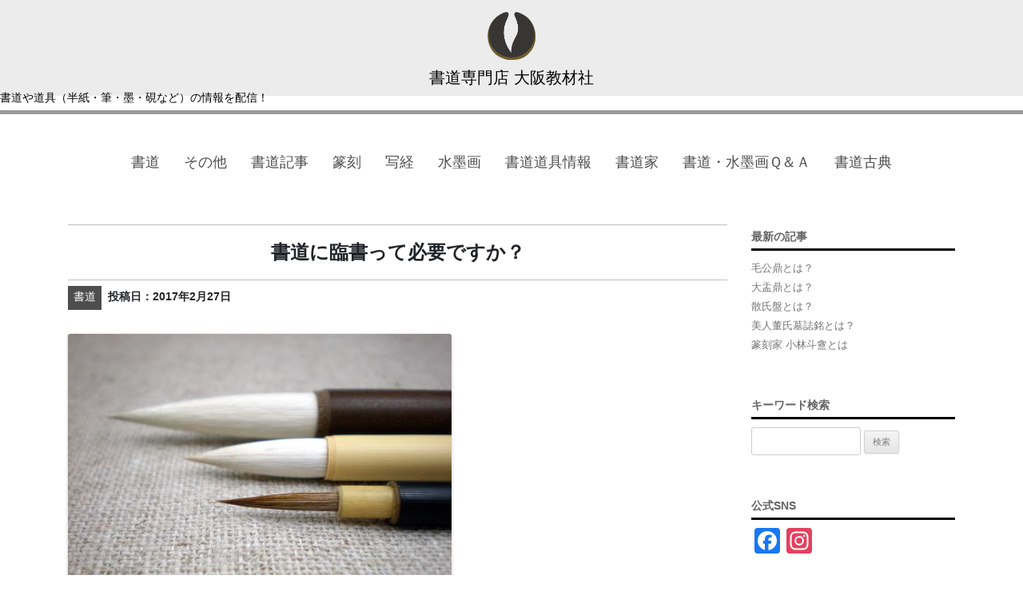

--- FILE ---
content_type: text/html; charset=UTF-8
request_url: https://www.osakakyouzai.com/osaka_kyouzai/?p=1447
body_size: 11933
content:
<!DOCTYPE html>
<!--[if IE 7]>
<html class="ie ie7" lang="ja">
<![endif]-->
<!--[if IE 8]>
<html class="ie ie8" lang="ja">
<![endif]-->
<!--[if !(IE 7) & !(IE 8)]><!-->
<html lang="ja">
<!--<![endif]-->
<head>

<!-- Google tag (gtag.js) -->
<script async src="https://www.googletagmanager.com/gtag/js?id=G-HXQT5LBYZ2"></script>
<script>
  window.dataLayer = window.dataLayer || [];
  function gtag(){dataLayer.push(arguments);}
  gtag('js', new Date());

  gtag('config', 'G-HXQT5LBYZ2');
</script>

<meta charset="UTF-8" />
<meta name="viewport" content="width=device-width" />
<title>書道に臨書って必要ですか？ | 書道専門店 大阪教材社</title>
<!--<link rel="profile" href="http://gmpg.org/xfn/11" />-->
<link rel="pingback" href="https://www.osakakyouzai.com/osaka_kyouzai/xmlrpc.php" />
<!--[if lt IE 9]>
<script src="https://www.osakakyouzai.com/osaka_kyouzai/wp-content/themes/twentytwelve/js/html5.js" type="text/javascript"></script>
<![endif]-->
<meta name='robots' content='max-image-preview:large' />

<!-- All in One SEO Pack 3.3.5 によって Michael Torbert の Semper Fi Web Design[579,613] -->
<meta name="description"  content="Ｑ 書道を習いはじめて数年経ちます。 書道の先生からは、中国の古典を学ぶように言われていますが、正直あまり中国の古典に 興味がなく、練習が億劫です。 そもそも私は、自分の好きな言葉を毛筆で書きたいと思い、書道をはじめました。 早く創作的な書道をしたいと思っており、私の希望と先生のご指導の方向性の違いに悩んで います。 よいアドバイスをいただければ幸いです。 Ａ 書道の基本は臨書によって磨かれますから、やはり臨書は外せません。 但し、好きな言葉を好きな構成でのびのび書きたいという気持ち、大いにわかります。 でも、基本がしっかりしてこそ書道であり、作品と言えるのではないでしょうか？ そもそも臨書は単なる丸写しと思われる方もおられますが、実際はそうではありません。 もちろん基本の勉強にもなりますが、それ以上に、その時代や書家の書表現 を肌で感じられるというか、追体験しているというか、…説明が難しいですね。 私は蘭亭序の臨書とか好きですが、 興味がないというのは、なんだかもったいないような気がしますね。 とはいえ、感じ方や考え方は人それぞれですので、中には創作活動を重視される先生もいらっし ゃると思いますから、探してみても悪くないとは思いますよ。 書道用品専門店　大阪教材社 盛喜　一輝　KAZUTERU　MORIKI 〒599-8272 大阪府堺市中区深井中町1994-3 TEL 072-277-1237 FAX 072-277-6301 URL E-mail moriki@osakakyouzai.com LINE LINE ID @shodouyayoutubeで書道関連の動画投稿してます ↓↓↓" />

<meta name="keywords"  content="書道,臨書" />

<script type="application/ld+json" class="aioseop-schema">{"@context":"https://schema.org","@graph":[{"@type":"Organization","@id":"https://www.osakakyouzai.com/osaka_kyouzai/#organization","url":"https://www.osakakyouzai.com/osaka_kyouzai/","name":"\u66f8\u9053\u5c02\u9580\u5e97 \u5927\u962a\u6559\u6750\u793e","sameAs":[]},{"@type":"WebSite","@id":"https://www.osakakyouzai.com/osaka_kyouzai/#website","url":"https://www.osakakyouzai.com/osaka_kyouzai/","name":"\u66f8\u9053\u5c02\u9580\u5e97 \u5927\u962a\u6559\u6750\u793e","publisher":{"@id":"https://www.osakakyouzai.com/osaka_kyouzai/#organization"},"potentialAction":{"@type":"SearchAction","target":"https://www.osakakyouzai.com/osaka_kyouzai/?s={search_term_string}","query-input":"required name=search_term_string"}},{"@type":"WebPage","@id":"https://www.osakakyouzai.com/osaka_kyouzai/?p=1447#webpage","url":"https://www.osakakyouzai.com/osaka_kyouzai/?p=1447","inLanguage":"ja","name":"\u66f8\u9053\u306b\u81e8\u66f8\u3063\u3066\u5fc5\u8981\u3067\u3059\u304b\uff1f","isPartOf":{"@id":"https://www.osakakyouzai.com/osaka_kyouzai/#website"},"image":{"@type":"ImageObject","@id":"https://www.osakakyouzai.com/osaka_kyouzai/?p=1447#primaryimage","url":"https://www.osakakyouzai.com/osaka_kyouzai/wp-content/uploads/2013/06/sui10.jpg","width":480,"height":360},"primaryImageOfPage":{"@id":"https://www.osakakyouzai.com/osaka_kyouzai/?p=1447#primaryimage"},"datePublished":"2017-02-27T06:28:39+09:00","dateModified":"2018-11-20T14:16:06+09:00"},{"@type":"Article","@id":"https://www.osakakyouzai.com/osaka_kyouzai/?p=1447#article","isPartOf":{"@id":"https://www.osakakyouzai.com/osaka_kyouzai/?p=1447#webpage"},"author":{"@id":"https://www.osakakyouzai.com/osaka_kyouzai/?author=1#author"},"headline":"\u66f8\u9053\u306b\u81e8\u66f8\u3063\u3066\u5fc5\u8981\u3067\u3059\u304b\uff1f","datePublished":"2017-02-27T06:28:39+09:00","dateModified":"2018-11-20T14:16:06+09:00","commentCount":0,"mainEntityOfPage":{"@id":"https://www.osakakyouzai.com/osaka_kyouzai/?p=1447#webpage"},"publisher":{"@id":"https://www.osakakyouzai.com/osaka_kyouzai/#organization"},"articleSection":"\u66f8\u9053, \u66f8\u9053, \u81e8\u66f8","image":{"@type":"ImageObject","@id":"https://www.osakakyouzai.com/osaka_kyouzai/?p=1447#primaryimage","url":"https://www.osakakyouzai.com/osaka_kyouzai/wp-content/uploads/2013/06/sui10.jpg","width":480,"height":360}},{"@type":"Person","@id":"https://www.osakakyouzai.com/osaka_kyouzai/?author=1#author","name":"osakakyouzai","sameAs":["https://www.facebook.com/kazuteru.moriki","https://twitter.com/shodouya"],"image":{"@type":"ImageObject","@id":"https://www.osakakyouzai.com/osaka_kyouzai/#personlogo","url":"https://secure.gravatar.com/avatar/0b4b63b86b02e188e35a52bc39ac0d14?s=96&d=mm&r=g","width":96,"height":96,"caption":"osakakyouzai"}}]}</script>
<link rel="canonical" href="https://www.osakakyouzai.com/osaka_kyouzai/?p=1447" />
<!-- All in One SEO Pack -->
<link rel='dns-prefetch' href='//static.addtoany.com' />
<link rel="alternate" type="application/rss+xml" title="書道専門店 大阪教材社 &raquo; フィード" href="https://www.osakakyouzai.com/osaka_kyouzai/?feed=rss2" />
<link rel="alternate" type="application/rss+xml" title="書道専門店 大阪教材社 &raquo; コメントフィード" href="https://www.osakakyouzai.com/osaka_kyouzai/?feed=comments-rss2" />
<link rel="alternate" type="application/rss+xml" title="書道専門店 大阪教材社 &raquo; 書道に臨書って必要ですか？ のコメントのフィード" href="https://www.osakakyouzai.com/osaka_kyouzai/?feed=rss2&#038;p=1447" />
<script type="text/javascript">
window._wpemojiSettings = {"baseUrl":"https:\/\/s.w.org\/images\/core\/emoji\/14.0.0\/72x72\/","ext":".png","svgUrl":"https:\/\/s.w.org\/images\/core\/emoji\/14.0.0\/svg\/","svgExt":".svg","source":{"concatemoji":"https:\/\/www.osakakyouzai.com\/osaka_kyouzai\/wp-includes\/js\/wp-emoji-release.min.js?ver=6.1.9"}};
/*! This file is auto-generated */
!function(e,a,t){var n,r,o,i=a.createElement("canvas"),p=i.getContext&&i.getContext("2d");function s(e,t){var a=String.fromCharCode,e=(p.clearRect(0,0,i.width,i.height),p.fillText(a.apply(this,e),0,0),i.toDataURL());return p.clearRect(0,0,i.width,i.height),p.fillText(a.apply(this,t),0,0),e===i.toDataURL()}function c(e){var t=a.createElement("script");t.src=e,t.defer=t.type="text/javascript",a.getElementsByTagName("head")[0].appendChild(t)}for(o=Array("flag","emoji"),t.supports={everything:!0,everythingExceptFlag:!0},r=0;r<o.length;r++)t.supports[o[r]]=function(e){if(p&&p.fillText)switch(p.textBaseline="top",p.font="600 32px Arial",e){case"flag":return s([127987,65039,8205,9895,65039],[127987,65039,8203,9895,65039])?!1:!s([55356,56826,55356,56819],[55356,56826,8203,55356,56819])&&!s([55356,57332,56128,56423,56128,56418,56128,56421,56128,56430,56128,56423,56128,56447],[55356,57332,8203,56128,56423,8203,56128,56418,8203,56128,56421,8203,56128,56430,8203,56128,56423,8203,56128,56447]);case"emoji":return!s([129777,127995,8205,129778,127999],[129777,127995,8203,129778,127999])}return!1}(o[r]),t.supports.everything=t.supports.everything&&t.supports[o[r]],"flag"!==o[r]&&(t.supports.everythingExceptFlag=t.supports.everythingExceptFlag&&t.supports[o[r]]);t.supports.everythingExceptFlag=t.supports.everythingExceptFlag&&!t.supports.flag,t.DOMReady=!1,t.readyCallback=function(){t.DOMReady=!0},t.supports.everything||(n=function(){t.readyCallback()},a.addEventListener?(a.addEventListener("DOMContentLoaded",n,!1),e.addEventListener("load",n,!1)):(e.attachEvent("onload",n),a.attachEvent("onreadystatechange",function(){"complete"===a.readyState&&t.readyCallback()})),(e=t.source||{}).concatemoji?c(e.concatemoji):e.wpemoji&&e.twemoji&&(c(e.twemoji),c(e.wpemoji)))}(window,document,window._wpemojiSettings);
</script>
<style type="text/css">
img.wp-smiley,
img.emoji {
	display: inline !important;
	border: none !important;
	box-shadow: none !important;
	height: 1em !important;
	width: 1em !important;
	margin: 0 0.07em !important;
	vertical-align: -0.1em !important;
	background: none !important;
	padding: 0 !important;
}
</style>
	<link rel='stylesheet' id='wp-block-library-css' href='https://www.osakakyouzai.com/osaka_kyouzai/wp-includes/css/dist/block-library/style.min.css?ver=6.1.9' type='text/css' media='all' />
<link rel='stylesheet' id='classic-theme-styles-css' href='https://www.osakakyouzai.com/osaka_kyouzai/wp-includes/css/classic-themes.min.css?ver=1' type='text/css' media='all' />
<style id='global-styles-inline-css' type='text/css'>
body{--wp--preset--color--black: #000000;--wp--preset--color--cyan-bluish-gray: #abb8c3;--wp--preset--color--white: #ffffff;--wp--preset--color--pale-pink: #f78da7;--wp--preset--color--vivid-red: #cf2e2e;--wp--preset--color--luminous-vivid-orange: #ff6900;--wp--preset--color--luminous-vivid-amber: #fcb900;--wp--preset--color--light-green-cyan: #7bdcb5;--wp--preset--color--vivid-green-cyan: #00d084;--wp--preset--color--pale-cyan-blue: #8ed1fc;--wp--preset--color--vivid-cyan-blue: #0693e3;--wp--preset--color--vivid-purple: #9b51e0;--wp--preset--gradient--vivid-cyan-blue-to-vivid-purple: linear-gradient(135deg,rgba(6,147,227,1) 0%,rgb(155,81,224) 100%);--wp--preset--gradient--light-green-cyan-to-vivid-green-cyan: linear-gradient(135deg,rgb(122,220,180) 0%,rgb(0,208,130) 100%);--wp--preset--gradient--luminous-vivid-amber-to-luminous-vivid-orange: linear-gradient(135deg,rgba(252,185,0,1) 0%,rgba(255,105,0,1) 100%);--wp--preset--gradient--luminous-vivid-orange-to-vivid-red: linear-gradient(135deg,rgba(255,105,0,1) 0%,rgb(207,46,46) 100%);--wp--preset--gradient--very-light-gray-to-cyan-bluish-gray: linear-gradient(135deg,rgb(238,238,238) 0%,rgb(169,184,195) 100%);--wp--preset--gradient--cool-to-warm-spectrum: linear-gradient(135deg,rgb(74,234,220) 0%,rgb(151,120,209) 20%,rgb(207,42,186) 40%,rgb(238,44,130) 60%,rgb(251,105,98) 80%,rgb(254,248,76) 100%);--wp--preset--gradient--blush-light-purple: linear-gradient(135deg,rgb(255,206,236) 0%,rgb(152,150,240) 100%);--wp--preset--gradient--blush-bordeaux: linear-gradient(135deg,rgb(254,205,165) 0%,rgb(254,45,45) 50%,rgb(107,0,62) 100%);--wp--preset--gradient--luminous-dusk: linear-gradient(135deg,rgb(255,203,112) 0%,rgb(199,81,192) 50%,rgb(65,88,208) 100%);--wp--preset--gradient--pale-ocean: linear-gradient(135deg,rgb(255,245,203) 0%,rgb(182,227,212) 50%,rgb(51,167,181) 100%);--wp--preset--gradient--electric-grass: linear-gradient(135deg,rgb(202,248,128) 0%,rgb(113,206,126) 100%);--wp--preset--gradient--midnight: linear-gradient(135deg,rgb(2,3,129) 0%,rgb(40,116,252) 100%);--wp--preset--duotone--dark-grayscale: url('#wp-duotone-dark-grayscale');--wp--preset--duotone--grayscale: url('#wp-duotone-grayscale');--wp--preset--duotone--purple-yellow: url('#wp-duotone-purple-yellow');--wp--preset--duotone--blue-red: url('#wp-duotone-blue-red');--wp--preset--duotone--midnight: url('#wp-duotone-midnight');--wp--preset--duotone--magenta-yellow: url('#wp-duotone-magenta-yellow');--wp--preset--duotone--purple-green: url('#wp-duotone-purple-green');--wp--preset--duotone--blue-orange: url('#wp-duotone-blue-orange');--wp--preset--font-size--small: 13px;--wp--preset--font-size--medium: 20px;--wp--preset--font-size--large: 36px;--wp--preset--font-size--x-large: 42px;--wp--preset--spacing--20: 0.44rem;--wp--preset--spacing--30: 0.67rem;--wp--preset--spacing--40: 1rem;--wp--preset--spacing--50: 1.5rem;--wp--preset--spacing--60: 2.25rem;--wp--preset--spacing--70: 3.38rem;--wp--preset--spacing--80: 5.06rem;}:where(.is-layout-flex){gap: 0.5em;}body .is-layout-flow > .alignleft{float: left;margin-inline-start: 0;margin-inline-end: 2em;}body .is-layout-flow > .alignright{float: right;margin-inline-start: 2em;margin-inline-end: 0;}body .is-layout-flow > .aligncenter{margin-left: auto !important;margin-right: auto !important;}body .is-layout-constrained > .alignleft{float: left;margin-inline-start: 0;margin-inline-end: 2em;}body .is-layout-constrained > .alignright{float: right;margin-inline-start: 2em;margin-inline-end: 0;}body .is-layout-constrained > .aligncenter{margin-left: auto !important;margin-right: auto !important;}body .is-layout-constrained > :where(:not(.alignleft):not(.alignright):not(.alignfull)){max-width: var(--wp--style--global--content-size);margin-left: auto !important;margin-right: auto !important;}body .is-layout-constrained > .alignwide{max-width: var(--wp--style--global--wide-size);}body .is-layout-flex{display: flex;}body .is-layout-flex{flex-wrap: wrap;align-items: center;}body .is-layout-flex > *{margin: 0;}:where(.wp-block-columns.is-layout-flex){gap: 2em;}.has-black-color{color: var(--wp--preset--color--black) !important;}.has-cyan-bluish-gray-color{color: var(--wp--preset--color--cyan-bluish-gray) !important;}.has-white-color{color: var(--wp--preset--color--white) !important;}.has-pale-pink-color{color: var(--wp--preset--color--pale-pink) !important;}.has-vivid-red-color{color: var(--wp--preset--color--vivid-red) !important;}.has-luminous-vivid-orange-color{color: var(--wp--preset--color--luminous-vivid-orange) !important;}.has-luminous-vivid-amber-color{color: var(--wp--preset--color--luminous-vivid-amber) !important;}.has-light-green-cyan-color{color: var(--wp--preset--color--light-green-cyan) !important;}.has-vivid-green-cyan-color{color: var(--wp--preset--color--vivid-green-cyan) !important;}.has-pale-cyan-blue-color{color: var(--wp--preset--color--pale-cyan-blue) !important;}.has-vivid-cyan-blue-color{color: var(--wp--preset--color--vivid-cyan-blue) !important;}.has-vivid-purple-color{color: var(--wp--preset--color--vivid-purple) !important;}.has-black-background-color{background-color: var(--wp--preset--color--black) !important;}.has-cyan-bluish-gray-background-color{background-color: var(--wp--preset--color--cyan-bluish-gray) !important;}.has-white-background-color{background-color: var(--wp--preset--color--white) !important;}.has-pale-pink-background-color{background-color: var(--wp--preset--color--pale-pink) !important;}.has-vivid-red-background-color{background-color: var(--wp--preset--color--vivid-red) !important;}.has-luminous-vivid-orange-background-color{background-color: var(--wp--preset--color--luminous-vivid-orange) !important;}.has-luminous-vivid-amber-background-color{background-color: var(--wp--preset--color--luminous-vivid-amber) !important;}.has-light-green-cyan-background-color{background-color: var(--wp--preset--color--light-green-cyan) !important;}.has-vivid-green-cyan-background-color{background-color: var(--wp--preset--color--vivid-green-cyan) !important;}.has-pale-cyan-blue-background-color{background-color: var(--wp--preset--color--pale-cyan-blue) !important;}.has-vivid-cyan-blue-background-color{background-color: var(--wp--preset--color--vivid-cyan-blue) !important;}.has-vivid-purple-background-color{background-color: var(--wp--preset--color--vivid-purple) !important;}.has-black-border-color{border-color: var(--wp--preset--color--black) !important;}.has-cyan-bluish-gray-border-color{border-color: var(--wp--preset--color--cyan-bluish-gray) !important;}.has-white-border-color{border-color: var(--wp--preset--color--white) !important;}.has-pale-pink-border-color{border-color: var(--wp--preset--color--pale-pink) !important;}.has-vivid-red-border-color{border-color: var(--wp--preset--color--vivid-red) !important;}.has-luminous-vivid-orange-border-color{border-color: var(--wp--preset--color--luminous-vivid-orange) !important;}.has-luminous-vivid-amber-border-color{border-color: var(--wp--preset--color--luminous-vivid-amber) !important;}.has-light-green-cyan-border-color{border-color: var(--wp--preset--color--light-green-cyan) !important;}.has-vivid-green-cyan-border-color{border-color: var(--wp--preset--color--vivid-green-cyan) !important;}.has-pale-cyan-blue-border-color{border-color: var(--wp--preset--color--pale-cyan-blue) !important;}.has-vivid-cyan-blue-border-color{border-color: var(--wp--preset--color--vivid-cyan-blue) !important;}.has-vivid-purple-border-color{border-color: var(--wp--preset--color--vivid-purple) !important;}.has-vivid-cyan-blue-to-vivid-purple-gradient-background{background: var(--wp--preset--gradient--vivid-cyan-blue-to-vivid-purple) !important;}.has-light-green-cyan-to-vivid-green-cyan-gradient-background{background: var(--wp--preset--gradient--light-green-cyan-to-vivid-green-cyan) !important;}.has-luminous-vivid-amber-to-luminous-vivid-orange-gradient-background{background: var(--wp--preset--gradient--luminous-vivid-amber-to-luminous-vivid-orange) !important;}.has-luminous-vivid-orange-to-vivid-red-gradient-background{background: var(--wp--preset--gradient--luminous-vivid-orange-to-vivid-red) !important;}.has-very-light-gray-to-cyan-bluish-gray-gradient-background{background: var(--wp--preset--gradient--very-light-gray-to-cyan-bluish-gray) !important;}.has-cool-to-warm-spectrum-gradient-background{background: var(--wp--preset--gradient--cool-to-warm-spectrum) !important;}.has-blush-light-purple-gradient-background{background: var(--wp--preset--gradient--blush-light-purple) !important;}.has-blush-bordeaux-gradient-background{background: var(--wp--preset--gradient--blush-bordeaux) !important;}.has-luminous-dusk-gradient-background{background: var(--wp--preset--gradient--luminous-dusk) !important;}.has-pale-ocean-gradient-background{background: var(--wp--preset--gradient--pale-ocean) !important;}.has-electric-grass-gradient-background{background: var(--wp--preset--gradient--electric-grass) !important;}.has-midnight-gradient-background{background: var(--wp--preset--gradient--midnight) !important;}.has-small-font-size{font-size: var(--wp--preset--font-size--small) !important;}.has-medium-font-size{font-size: var(--wp--preset--font-size--medium) !important;}.has-large-font-size{font-size: var(--wp--preset--font-size--large) !important;}.has-x-large-font-size{font-size: var(--wp--preset--font-size--x-large) !important;}
.wp-block-navigation a:where(:not(.wp-element-button)){color: inherit;}
:where(.wp-block-columns.is-layout-flex){gap: 2em;}
.wp-block-pullquote{font-size: 1.5em;line-height: 1.6;}
</style>
<link rel='stylesheet' id='twentytwelve-style-css' href='https://www.osakakyouzai.com/osaka_kyouzai/wp-content/themes/twentytwelve/style.css?ver=6.1.9' type='text/css' media='all' />
<!--[if lt IE 9]>
<link rel='stylesheet' id='twentytwelve-ie-css' href='https://www.osakakyouzai.com/osaka_kyouzai/wp-content/themes/twentytwelve/css/ie.css?ver=20121010' type='text/css' media='all' />
<![endif]-->
<link rel='stylesheet' id='addtoany-css' href='https://www.osakakyouzai.com/osaka_kyouzai/wp-content/plugins/add-to-any/addtoany.min.css?ver=1.16' type='text/css' media='all' />
<script type='text/javascript' id='addtoany-core-js-before'>
window.a2a_config=window.a2a_config||{};a2a_config.callbacks=[];a2a_config.overlays=[];a2a_config.templates={};a2a_localize = {
	Share: "共有",
	Save: "ブックマーク",
	Subscribe: "購読",
	Email: "メール",
	Bookmark: "ブックマーク",
	ShowAll: "すべて表示する",
	ShowLess: "小さく表示する",
	FindServices: "サービスを探す",
	FindAnyServiceToAddTo: "追加するサービスを今すぐ探す",
	PoweredBy: "Powered by",
	ShareViaEmail: "メールでシェアする",
	SubscribeViaEmail: "メールで購読する",
	BookmarkInYourBrowser: "ブラウザにブックマーク",
	BookmarkInstructions: "このページをブックマークするには、 Ctrl+D または \u2318+D を押下。",
	AddToYourFavorites: "お気に入りに追加",
	SendFromWebOrProgram: "任意のメールアドレスまたはメールプログラムから送信",
	EmailProgram: "メールプログラム",
	More: "詳細&#8230;",
	ThanksForSharing: "共有ありがとうございます !",
	ThanksForFollowing: "フォローありがとうございます !"
};
</script>
<script type='text/javascript' async src='https://static.addtoany.com/menu/page.js' id='addtoany-core-js'></script>
<script type='text/javascript' src='https://www.osakakyouzai.com/osaka_kyouzai/wp-includes/js/jquery/jquery.min.js?ver=3.6.1' id='jquery-core-js'></script>
<script type='text/javascript' src='https://www.osakakyouzai.com/osaka_kyouzai/wp-includes/js/jquery/jquery-migrate.min.js?ver=3.3.2' id='jquery-migrate-js'></script>
<script type='text/javascript' async src='https://www.osakakyouzai.com/osaka_kyouzai/wp-content/plugins/add-to-any/addtoany.min.js?ver=1.1' id='addtoany-jquery-js'></script>
<link rel="https://api.w.org/" href="https://www.osakakyouzai.com/osaka_kyouzai/index.php?rest_route=/" /><link rel="alternate" type="application/json" href="https://www.osakakyouzai.com/osaka_kyouzai/index.php?rest_route=/wp/v2/posts/1447" /><link rel="EditURI" type="application/rsd+xml" title="RSD" href="https://www.osakakyouzai.com/osaka_kyouzai/xmlrpc.php?rsd" />
<link rel="wlwmanifest" type="application/wlwmanifest+xml" href="https://www.osakakyouzai.com/osaka_kyouzai/wp-includes/wlwmanifest.xml" />
<meta name="generator" content="WordPress 6.1.9" />
<link rel='shortlink' href='https://www.osakakyouzai.com/osaka_kyouzai/?p=1447' />
<link rel="alternate" type="application/json+oembed" href="https://www.osakakyouzai.com/osaka_kyouzai/index.php?rest_route=%2Foembed%2F1.0%2Fembed&#038;url=https%3A%2F%2Fwww.osakakyouzai.com%2Fosaka_kyouzai%2F%3Fp%3D1447" />
<link rel="alternate" type="text/xml+oembed" href="https://www.osakakyouzai.com/osaka_kyouzai/index.php?rest_route=%2Foembed%2F1.0%2Fembed&#038;url=https%3A%2F%2Fwww.osakakyouzai.com%2Fosaka_kyouzai%2F%3Fp%3D1447&#038;format=xml" />
<script type="text/javascript">
	window._wp_rp_static_base_url = 'https://wprp.sovrn.com/static/';
	window._wp_rp_wp_ajax_url = "https://www.osakakyouzai.com/osaka_kyouzai/wp-admin/admin-ajax.php";
	window._wp_rp_plugin_version = '3.6.4';
	window._wp_rp_post_id = '1447';
	window._wp_rp_num_rel_posts = '10';
	window._wp_rp_thumbnails = true;
	window._wp_rp_post_title = '%E6%9B%B8%E9%81%93%E3%81%AB%E8%87%A8%E6%9B%B8%E3%81%A3%E3%81%A6%E5%BF%85%E8%A6%81%E3%81%A7%E3%81%99%E3%81%8B%EF%BC%9F';
	window._wp_rp_post_tags = ['%E6%9B%B8%E9%81%93', '%E8%87%A8%E6%9B%B8', '%E6%9B%B8%E9%81%93', 'span', 'a', 'id'];
	window._wp_rp_promoted_content = true;
</script>
<link rel="stylesheet" href="https://www.osakakyouzai.com/osaka_kyouzai/wp-content/plugins/wordpress-23-related-posts-plugin/static/themes/vertical-m.css?version=3.6.4" />
	<style type="text/css" id="twentytwelve-header-css">
			.site-header h1 a,
		.site-header h2 {
			color: #444;
		}
		</style>
	<style type="text/css" id="custom-background-css">
body.custom-background { background-color: #ffffff; }
</style>
	
<script
  src="https://code.jquery.com/jquery-3.3.1.min.js"
  integrity="sha256-FgpCb/KJQlLNfOu91ta32o/NMZxltwRo8QtmkMRdAu8="
  crossorigin="anonymous"></script>

<link rel="stylesheet" href="https://stackpath.bootstrapcdn.com/bootstrap/4.1.3/css/bootstrap.min.css" integrity="sha384-MCw98/SFnGE8fJT3GXwEOngsV7Zt27NXFoaoApmYm81iuXoPkFOJwJ8ERdknLPMO" crossorigin="anonymous">
<script src="https://stackpath.bootstrapcdn.com/bootstrap/4.1.3/js/bootstrap.min.js" integrity="sha384-ChfqqxuZUCnJSK3+MXmPNIyE6ZbWh2IMqE241rYiqJxyMiZ6OW/JmZQ5stwEULTy" crossorigin="anonymous"></script>

</head>

<body class="post-template-default single single-post postid-1447 single-format-standard custom-background custom-background-white single-author">

<div id="page" class="hfeed site">

	<header id="masthead" class="site-header" role="banner">
		<!--<hgroup>
			<h1 class="site-title"><a href="" title="" rel="home"></a></h1>
			<h2 class="site-description"></h2>
		</hgroup>-->

		<div class="col-12 col-lg-12 col-xl-12">
			<div class="row">
				<hgroup>
					<div class="visible-sp">
						<div class="slide-menu-btn" id="js_slideMenuBtn">
							<div class="ellipsis-v">
							<span class="menupoint top"></span>
							<span class="menupoint mid"></span>
							<span class="menupoint bot"></span>
							<span class="txt-menu">menu</span>
							</div>
						</div>
					</div>
					<img src="https://www.osakakyouzai.com/osaka_kyouzai/wp-content/uploads/2018/11/site-logo.png" class="img-fluid" />
					<div class="site-title"><a href="https://www.osakakyouzai.com/osaka_kyouzai/" title="書道専門店 大阪教材社" rel="home">書道専門店 大阪教材社</a></div>
					<div class="site-description">書道や道具（半紙・筆・墨・硯など）の情報を配信！</div>
					<div class="blog-description"></div>
				</hgroup>
			</div>
		</div>

		<!--<nav id="site-navigation" class="main-navigation" role="navigation">
			<button class="menu-toggle"></button>
			<a class="assistive-text" href="#content" title=""></a>
					</nav>-->

		
		
		<div class="visible-dt">
			<nav id="mainmenu" class="dt-nav-manu">
			<ul><li id="menu-item-1526" class="menu-item menu-item-type-taxonomy menu-item-object-category current-post-ancestor current-menu-parent current-post-parent menu-item-1526"><a href="https://www.osakakyouzai.com/osaka_kyouzai/?cat=1">書道</a></li>
<li id="menu-item-1527" class="menu-item menu-item-type-taxonomy menu-item-object-category menu-item-1527"><a href="https://www.osakakyouzai.com/osaka_kyouzai/?cat=6">その他</a></li>
<li id="menu-item-1528" class="menu-item menu-item-type-taxonomy menu-item-object-category menu-item-1528"><a href="https://www.osakakyouzai.com/osaka_kyouzai/?cat=189">書道記事</a></li>
<li id="menu-item-1529" class="menu-item menu-item-type-taxonomy menu-item-object-category menu-item-1529"><a href="https://www.osakakyouzai.com/osaka_kyouzai/?cat=7">篆刻</a></li>
<li id="menu-item-1530" class="menu-item menu-item-type-taxonomy menu-item-object-category menu-item-1530"><a href="https://www.osakakyouzai.com/osaka_kyouzai/?cat=4">写経</a></li>
<li id="menu-item-1531" class="menu-item menu-item-type-taxonomy menu-item-object-category menu-item-1531"><a href="https://www.osakakyouzai.com/osaka_kyouzai/?cat=8">水墨画</a></li>
<li id="menu-item-1532" class="menu-item menu-item-type-taxonomy menu-item-object-category menu-item-1532"><a href="https://www.osakakyouzai.com/osaka_kyouzai/?cat=194">書道道具情報</a></li>
<li id="menu-item-1533" class="menu-item menu-item-type-taxonomy menu-item-object-category menu-item-1533"><a href="https://www.osakakyouzai.com/osaka_kyouzai/?cat=193">書道家</a></li>
<li id="menu-item-1534" class="menu-item menu-item-type-taxonomy menu-item-object-category menu-item-1534"><a href="https://www.osakakyouzai.com/osaka_kyouzai/?cat=185">書道・水墨画Ｑ＆Ａ</a></li>
<li id="menu-item-1535" class="menu-item menu-item-type-taxonomy menu-item-object-category menu-item-1535"><a href="https://www.osakakyouzai.com/osaka_kyouzai/?cat=187">書道古典</a></li>
</ul>			</nav>
		</div>

		<div class="visible-sp">
			<nav class="slide-menu" id="js_slideMenu">
			<ul><li class="menu-item menu-item-type-taxonomy menu-item-object-category current-post-ancestor current-menu-parent current-post-parent menu-item-1526"><a href="https://www.osakakyouzai.com/osaka_kyouzai/?cat=1">書道</a></li>
<li class="menu-item menu-item-type-taxonomy menu-item-object-category menu-item-1527"><a href="https://www.osakakyouzai.com/osaka_kyouzai/?cat=6">その他</a></li>
<li class="menu-item menu-item-type-taxonomy menu-item-object-category menu-item-1528"><a href="https://www.osakakyouzai.com/osaka_kyouzai/?cat=189">書道記事</a></li>
<li class="menu-item menu-item-type-taxonomy menu-item-object-category menu-item-1529"><a href="https://www.osakakyouzai.com/osaka_kyouzai/?cat=7">篆刻</a></li>
<li class="menu-item menu-item-type-taxonomy menu-item-object-category menu-item-1530"><a href="https://www.osakakyouzai.com/osaka_kyouzai/?cat=4">写経</a></li>
<li class="menu-item menu-item-type-taxonomy menu-item-object-category menu-item-1531"><a href="https://www.osakakyouzai.com/osaka_kyouzai/?cat=8">水墨画</a></li>
<li class="menu-item menu-item-type-taxonomy menu-item-object-category menu-item-1532"><a href="https://www.osakakyouzai.com/osaka_kyouzai/?cat=194">書道道具情報</a></li>
<li class="menu-item menu-item-type-taxonomy menu-item-object-category menu-item-1533"><a href="https://www.osakakyouzai.com/osaka_kyouzai/?cat=193">書道家</a></li>
<li class="menu-item menu-item-type-taxonomy menu-item-object-category menu-item-1534"><a href="https://www.osakakyouzai.com/osaka_kyouzai/?cat=185">書道・水墨画Ｑ＆Ａ</a></li>
<li class="menu-item menu-item-type-taxonomy menu-item-object-category menu-item-1535"><a href="https://www.osakakyouzai.com/osaka_kyouzai/?cat=187">書道古典</a></li>
</ul>			<div class="blk-website">
				<a href="https://www.osakakyouzai.com">
				<img src="https://www.osakakyouzai.com/osaka_kyouzai/wp-content/uploads/2018/11/illust.jpg" alt="書道用品専門店 大阪教材社"/>
				<div class="txt">書道専門店 大阪教材社ショッピングサイト</div>
				</a>
			</div>
			</nav>
		</div>

	</header>

	<div id="main" class="wrapper">

	<div id="primary" class="site-content">
		<div id="content" role="main">

			
				
<div class="container">
	<div class="row">
		<div class="col-12 col-lg-9 col-xl-9">

			<article id="post-1447" class="post-1447 post type-post status-publish format-standard has-post-thumbnail hentry category-shodo tag-16 tag-35">

				<div class="sec-main-content">

										<header class="entry-header">

												<h1 class="entry-title">書道に臨書って必要ですか？</h1>
						
												
						<!--<a href="" class="sec-tag">-->
						<div class="sec-tag-main">
							<a href="" class="sec-tag">
								<div class="sec-tag">
									書道								</div>	
							</a>
							<div class="sec-toukou-date">
								投稿日：2017年2月27日							</div>
						</div>
						<!--</a>-->
						
						<img width="480" height="360" src="https://www.osakakyouzai.com/osaka_kyouzai/wp-content/uploads/2013/06/sui10.jpg" class="attachment-post-thumbnail size-post-thumbnail wp-post-image" alt="" decoding="async" srcset="https://www.osakakyouzai.com/osaka_kyouzai/wp-content/uploads/2013/06/sui10.jpg 480w, https://www.osakakyouzai.com/osaka_kyouzai/wp-content/uploads/2013/06/sui10-300x225.jpg 300w" sizes="(max-width: 480px) 100vw, 480px" />
											</header><!-- .entry-header -->

										<div class="entry-content">
						<p><span style="color: #ff0000;">Ｑ</span><br />
書道を習いはじめて数年経ちます。<br />
書道の先生からは、中国の古典を学ぶように言われていますが、正直あまり中国の古典に<br />
興味がなく、練習が億劫です。</p>
<p>そもそも私は、自分の好きな言葉を毛筆で書きたいと思い、書道をはじめました。<br />
早く創作的な書道をしたいと思っており、私の希望と先生のご指導の方向性の違いに悩んで<br />
います。<br />
よいアドバイスをいただければ幸いです。</p>
<p><span style="color: #ff0000;">Ａ</span><br />
書道の基本は臨書によって磨かれますから、やはり臨書は外せません。</p>
<p>但し、好きな言葉を好きな構成でのびのび書きたいという気持ち、大いにわかります。<br />
でも、基本がしっかりしてこそ書道であり、作品と言えるのではないでしょうか？</p>
<p>そもそも臨書は単なる丸写しと思われる方もおられますが、実際はそうではありません。<br />
もちろん基本の勉強にもなりますが、それ以上に、その時代や書家の書表現<br />
を肌で感じられるというか、追体験しているというか、…説明が難しいですね。<br />
私は蘭亭序の臨書とか好きですが、<br />
興味がないというのは、なんだかもったいないような気がしますね。</p>
<p>とはいえ、感じ方や考え方は人それぞれですので、中には創作活動を重視される先生もいらっし<br />
ゃると思いますから、探してみても悪くないとは思いますよ。</p>
<p>書道用品専門店　大阪教材社<br />
盛喜　一輝　KAZUTERU　MORIKI<br />
〒599-8272<br />
大阪府堺市中区深井中町1994-3<br />
TEL 072-277-1237<br />
FAX 072-277-6301<br />
URL <a href="http://www.osakakyouzai.com/" target="_blank" rel="noopener">http://www.osakakyouzai.com/</a><br />
E-mail <a href="mailto:moriki@osakakyouzai.com" target="_blank" rel="noopener">moriki@osakakyouzai.com</a><br />
LINE <a href="http://accountpage.line.me/shodouya" target="_blank" rel="noopener">http://accountpage.line.me/shodouya</a><br />
LINE ID @shodouyayoutubeで書道関連の動画投稿してます<br />
↓↓↓<br />
<a href="https://www.youtube.com/user/shakyoya" target="_blank" rel="noopener">https://www.youtube.com/user/shakyoya</a></p>
<div class="addtoany_share_save_container addtoany_content addtoany_content_bottom"><div class="a2a_kit a2a_kit_size_32 addtoany_list" data-a2a-url="https://www.osakakyouzai.com/osaka_kyouzai/?p=1447" data-a2a-title="書道に臨書って必要ですか？"><a class="a2a_button_facebook" href="https://www.addtoany.com/add_to/facebook?linkurl=https%3A%2F%2Fwww.osakakyouzai.com%2Fosaka_kyouzai%2F%3Fp%3D1447&amp;linkname=%E6%9B%B8%E9%81%93%E3%81%AB%E8%87%A8%E6%9B%B8%E3%81%A3%E3%81%A6%E5%BF%85%E8%A6%81%E3%81%A7%E3%81%99%E3%81%8B%EF%BC%9F" title="Facebook" rel="nofollow noopener" target="_blank"></a></div></div>											</div><!-- .entry-content -->
					
					<footer class="entry-meta">
						カテゴリー: <a href="https://www.osakakyouzai.com/osaka_kyouzai/?cat=1" rel="category">書道</a> | タグ: <a href="https://www.osakakyouzai.com/osaka_kyouzai/?tag=%e6%9b%b8%e9%81%93" rel="tag">書道</a>, <a href="https://www.osakakyouzai.com/osaka_kyouzai/?tag=%e8%87%a8%e6%9b%b8" rel="tag">臨書</a> | 投稿日: <a href="https://www.osakakyouzai.com/osaka_kyouzai/?p=1447" title="3:28 PM" rel="bookmark"><time class="entry-date" datetime="2017-02-27T15:28:39+09:00">2017年2月27日</time></a> | <span class="by-author">投稿者: <span class="author vcard"><a class="url fn n" href="https://www.osakakyouzai.com/osaka_kyouzai/?author=1" title="osakakyouzai の投稿をすべて表示" rel="author">osakakyouzai</a></span></span>																	</footer><!-- .entry-meta -->

				</div>

			</article><!-- #post -->

		</div>

		<div class="col-12 col-lg-3 col-xl-3">
			<div class="sec-side">
				
			<div id="secondary" class="widget-area" role="complementary">

			<!--<div class="col-12">-->
				
		<aside id="recent-posts-2" class="widget widget_recent_entries">
		<h3 class="widget-title">最新の記事</h3><div class="blk-bdr"></div>
		<ul>
											<li>
					<a href="https://www.osakakyouzai.com/osaka_kyouzai/?p=7717">毛公鼎とは？</a>
									</li>
											<li>
					<a href="https://www.osakakyouzai.com/osaka_kyouzai/?p=7715">大盂鼎とは？</a>
									</li>
											<li>
					<a href="https://www.osakakyouzai.com/osaka_kyouzai/?p=7709">散氏盤とは？</a>
									</li>
											<li>
					<a href="https://www.osakakyouzai.com/osaka_kyouzai/?p=7701">美人董氏墓誌銘とは？</a>
									</li>
											<li>
					<a href="https://www.osakakyouzai.com/osaka_kyouzai/?p=7690">篆刻家 小林斗盦とは</a>
									</li>
					</ul>

		</aside><aside id="search-2" class="widget widget_search"><h3 class="widget-title">キーワード検索</h3><div class="blk-bdr"></div><form role="search" method="get" id="searchform" class="searchform" action="https://www.osakakyouzai.com/osaka_kyouzai/">
				<div>
					<label class="screen-reader-text" for="s">検索:</label>
					<input type="text" value="" name="s" id="s" />
					<input type="submit" id="searchsubmit" value="検索" />
				</div>
			</form></aside><aside id="a2a_follow_widget-2" class="widget widget_a2a_follow_widget"><h3 class="widget-title">公式SNS</h3><div class="blk-bdr"></div><div class="a2a_kit a2a_kit_size_32 a2a_follow addtoany_list"><a class="a2a_button_facebook" href="https://www.facebook.com/shodouya" title="Facebook" rel="noopener" target="_blank"></a><a class="a2a_button_instagram" href="https://www.instagram.com/explore/locations/276284894/" title="Instagram" rel="noopener" target="_blank"></a></div></aside><aside id="custom_html-2" class="widget_text widget widget_custom_html"><h3 class="widget-title">商品の購入はこちら</h3><div class="blk-bdr"></div><div class="textwidget custom-html-widget"><div style="margin-bottom: 20px;">
<a href="https://www.osakakyouzai.com/" target="_blank" rel="noreferrer noopener"><img src="https://www.osakakyouzai.com/osaka_kyouzai/wp-content/uploads/2022/05/shodo1.jpg" alt="大阪教材社"></a>
</div>
<div style="margin-bottom: 10px;">
<a href="https://eco-books.ocnk.net/" target="_blank" rel="noreferrer noopener"><img src="https://www.osakakyouzai.com/osaka_kyouzai/wp-content/uploads/2022/05/shodo2.jpg" alt="書道古本屋"></a>
</div></div></aside>			<!--</div>-->
		</div><!-- #secondary -->
				</div>
		</div>

	</div>
	<!--<div class="row">
		<div class="col-12 col-lg-9 col-xl-9">
			<div class="relatedposts">

				<h4>関連記事</h4>
				
			
							<div class="sec-kanrenkiji">
							
							
								<div class="inner">
									<div itemscope itemtype='' class="thumbnail">
										<a style="background-image:url();" href="https://www.osakakyouzai.com/osaka_kyouzai/?p=660" title="谷崎潤一郎の書" itemprop="url" class="thumbnail-img"></a>
									</div>
									<h5>
										<a href="https://www.osakakyouzai.com/osaka_kyouzai/?p=660" title="谷崎潤一郎の書">
											谷崎潤一郎の書										</a>
									</h5>
									<p>
										<a href="https://www.osakakyouzai.com/osaka_kyouzai/category/shodo">書道</a>									</p>
								</div>
							

							
							
								<div class="inner">
									<div itemscope itemtype='' class="thumbnail">
										<a style="background-image:url();" href="https://www.osakakyouzai.com/osaka_kyouzai/?p=971" title="書道手本のはじまり" itemprop="url" class="thumbnail-img"></a>
									</div>
									<h5>
										<a href="https://www.osakakyouzai.com/osaka_kyouzai/?p=971" title="書道手本のはじまり">
											書道手本のはじまり										</a>
									</h5>
									<p>
										<a href="https://www.osakakyouzai.com/osaka_kyouzai/category/shodo">書道</a>									</p>
								</div>
							

							
							
								<div class="inner">
									<div itemscope itemtype='' class="thumbnail">
										<a style="background-image:url();" href="https://www.osakakyouzai.com/osaka_kyouzai/?p=676" title="左馬ってご存じですか？" itemprop="url" class="thumbnail-img"></a>
									</div>
									<h5>
										<a href="https://www.osakakyouzai.com/osaka_kyouzai/?p=676" title="左馬ってご存じですか？">
											左馬ってご存じですか？...										</a>
									</h5>
									<p>
										<a href="https://www.osakakyouzai.com/osaka_kyouzai/category/e-t-c">その他</a>									</p>
								</div>
							

							
							
								<div class="inner">
									<div itemscope itemtype='' class="thumbnail">
										<a style="background-image:url();" href="https://www.osakakyouzai.com/osaka_kyouzai/?p=944" title="硯の水巖とは？" itemprop="url" class="thumbnail-img"></a>
									</div>
									<h5>
										<a href="https://www.osakakyouzai.com/osaka_kyouzai/?p=944" title="硯の水巖とは？">
											硯の水巖とは？										</a>
									</h5>
									<p>
										<a href="https://www.osakakyouzai.com/osaka_kyouzai/category/shodo">書道</a>									</p>
								</div>
							

														</div>
					

								</div>
		</div>
	</div>-->

</div>
				<!--<nav class="nav-single">
					<h3 class="assistive-text"></h3>
					<span class="nav-previous"></span>
					<span class="nav-next"></span>
				</nav>-->

<div class="wp_rp_wrap  wp_rp_vertical_m" id="wp_rp_first"><div class="wp_rp_content"><h3 class="related_post_title">こちらの記事もおすすめ！</h3><ul class="related_post wp_rp"><li data-position="0" data-poid="in-1687" data-post-type="none" ><a href="https://www.osakakyouzai.com/osaka_kyouzai/?p=1687" class="wp_rp_thumbnail"><img src="https://www.osakakyouzai.com/osaka_kyouzai/wp-content/uploads/2020/01/DSC_1225-150x150.jpg" alt="針切の臨書に適した小筆" width="150" height="150" /></a><a href="https://www.osakakyouzai.com/osaka_kyouzai/?p=1687" class="wp_rp_title">針切の臨書に適した小筆</a></li><li data-position="1" data-poid="in-1478" data-post-type="none" ><a href="https://www.osakakyouzai.com/osaka_kyouzai/?p=1478" class="wp_rp_thumbnail"><img src="https://www.osakakyouzai.com/osaka_kyouzai/wp-content/uploads/2014/08/kyu-150x150.jpg" alt="楷書・行書・草書はどのように学べばよいか？" width="150" height="150" /></a><a href="https://www.osakakyouzai.com/osaka_kyouzai/?p=1478" class="wp_rp_title">楷書・行書・草書はどのように学べばよいか？</a></li><li data-position="2" data-poid="in-1077" data-post-type="none" ><a href="https://www.osakakyouzai.com/osaka_kyouzai/?p=1077" class="wp_rp_thumbnail"><img src="https://www.osakakyouzai.com/osaka_kyouzai/wp-content/uploads/2014/08/kyu-150x150.jpg" alt="古典の臨書をはじめるのにおすすめは？" width="150" height="150" /></a><a href="https://www.osakakyouzai.com/osaka_kyouzai/?p=1077" class="wp_rp_title">古典の臨書をはじめるのにおすすめは？</a></li><li data-position="3" data-poid="in-990" data-post-type="none" ><a href="https://www.osakakyouzai.com/osaka_kyouzai/?p=990" class="wp_rp_thumbnail"><img src="https://www.osakakyouzai.com/osaka_kyouzai/wp-content/uploads/2014/06/131205_the_shodo_main-150x150.jpg" alt="書道の練習はどうすればいいですか？" width="150" height="150" /></a><a href="https://www.osakakyouzai.com/osaka_kyouzai/?p=990" class="wp_rp_title">書道の練習はどうすればいいですか？</a></li><li data-position="4" data-poid="in-456" data-post-type="none" ><a href="https://www.osakakyouzai.com/osaka_kyouzai/?p=456" class="wp_rp_thumbnail"><img src="https://www.osakakyouzai.com/osaka_kyouzai/wp-content/plugins/wordpress-23-related-posts-plugin/static/thumbs/14.jpg" alt="金文に合う筆とは？" width="150" height="150" /></a><a href="https://www.osakakyouzai.com/osaka_kyouzai/?p=456" class="wp_rp_title">金文に合う筆とは？</a></li><li data-position="5" data-poid="in-6266" data-post-type="none" ><a href="https://www.osakakyouzai.com/osaka_kyouzai/?p=6266" class="wp_rp_thumbnail"><img src="https://www.osakakyouzai.com/osaka_kyouzai/wp-content/uploads/2021/12/1031104739_5bd909bbf2301-150x150.jpg" alt="書道と習字の違いとは？" width="150" height="150" /></a><a href="https://www.osakakyouzai.com/osaka_kyouzai/?p=6266" class="wp_rp_title">書道と習字の違いとは？</a></li><li data-position="6" data-poid="in-4111" data-post-type="none" ><a href="https://www.osakakyouzai.com/osaka_kyouzai/?p=4111" class="wp_rp_thumbnail"><img src="https://www.osakakyouzai.com/osaka_kyouzai/wp-content/uploads/2020/09/phonto-13-1-150x150.jpg" alt="書道の道具・専門書の古本（古書）を買取" width="150" height="150" /></a><a href="https://www.osakakyouzai.com/osaka_kyouzai/?p=4111" class="wp_rp_title">書道の道具・専門書の古本（古書）を買取</a></li><li data-position="7" data-poid="in-2623" data-post-type="none" ><a href="https://www.osakakyouzai.com/osaka_kyouzai/?p=2623" class="wp_rp_thumbnail"><img src="https://www.osakakyouzai.com/osaka_kyouzai/wp-content/uploads/2020/04/DSC_0231-150x150.jpg" alt="書道 臨書するのにおすすめの古典は？" width="150" height="150" /></a><a href="https://www.osakakyouzai.com/osaka_kyouzai/?p=2623" class="wp_rp_title">書道 臨書するのにおすすめの古典は？</a></li><li data-position="8" data-poid="in-2414" data-post-type="none" ><a href="https://www.osakakyouzai.com/osaka_kyouzai/?p=2414" class="wp_rp_thumbnail"><img src="https://www.osakakyouzai.com/osaka_kyouzai/wp-content/uploads/2020/03/DSC_1336-150x150.jpg" alt="中務集を臨書する前に特徴を知る" width="150" height="150" /></a><a href="https://www.osakakyouzai.com/osaka_kyouzai/?p=2414" class="wp_rp_title">中務集を臨書する前に特徴を知る</a></li><li data-position="9" data-poid="in-2402" data-post-type="none" ><a href="https://www.osakakyouzai.com/osaka_kyouzai/?p=2402" class="wp_rp_thumbnail"><img src="https://www.osakakyouzai.com/osaka_kyouzai/wp-content/uploads/2020/03/DSC_1333-150x150.jpg" alt="秋萩帖を臨書する前に" width="150" height="150" /></a><a href="https://www.osakakyouzai.com/osaka_kyouzai/?p=2402" class="wp_rp_title">秋萩帖を臨書する前に</a></li></ul></div></div>
				
<div id="comments" class="comments-area">

	
	
	
</div><!-- #comments .comments-area -->

			
		</div><!-- #content -->
	</div><!-- #primary -->

	</div><!-- #main .wrapper -->
	<footer id="colophon" role="contentinfo">
		<div class="site-info">

			<div class="sec-footer">
				<div class="blk-license">All Rights Reserved, Copyright (C) 2004-2019</div>
				<a href="https://www.osakakyouzai.com">書道専門店 大阪教材社</a>
			</div>
			
		</div><!-- .site-info -->
	</footer><!-- #colophon -->
</div><!-- #page -->

<script type='text/javascript' src='https://www.osakakyouzai.com/osaka_kyouzai/wp-content/themes/twentytwelve/js/navigation.js?ver=20140711' id='twentytwelve-navigation-js'></script>

<script>

$(function () {

    $('#js_slideMenu').hide();

    $('#js_slideMenuBtn').on('click', function () {

        if ($('#js_slideMenu').css('display') == 'none') {
            $('#js_slideMenu').slideDown('slow');
        } else {
            $('#js_slideMenu').slideUp('fast');
        }
    });
});

</script>

</body>
</html>

<!--
Performance optimized by W3 Total Cache. Learn more: https://www.w3-edge.com/products/


Served from: www.osakakyouzai.com @ 2025-12-30 09:49:11 by W3 Total Cache
-->